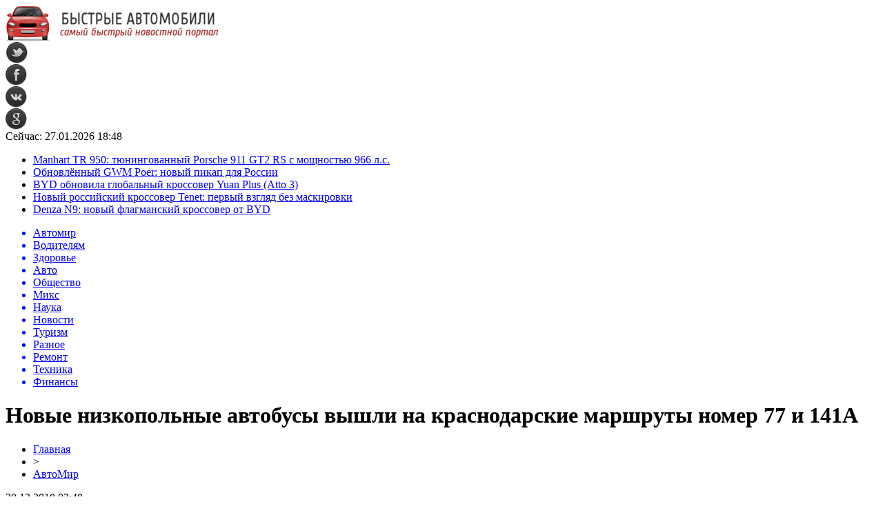

--- FILE ---
content_type: text/html; charset=UTF-8
request_url: http://portal100.ru/novye-nizkopolnye-avtobusy-vyshli-na-krasnodarskie-marshruty-nomer-77-i-141a/
body_size: 7001
content:
<!DOCTYPE html PUBLIC "-//W3C//DTD XHTML 1.0 Transitional//EN" "http://www.w3.org/TR/xhtml1/DTD/xhtml1-transitional.dtd">
<html xmlns="http://www.w3.org/1999/xhtml">
<head>
<meta http-equiv="Content-Type" content="text/html; charset=utf-8" />

<title>Новые низкопольные автобусы вышли на краснодарские маршруты номер 77 и 141А</title>
<meta name="description" content="В Краснодаре начали работать новые низкопольные автобусы. Они вышли на маршрут № 77 &quot;Юбилейный микрорайон - ТРЦ &quot;OZ Mall&quot;. Как рассказал замдиректора департамента транспорта и дорожного хозяйства администрации города Владимир Анфиногенов, с пуском современных низкопольных автобусов улучшится транспортное обслуживание жителей, в том числе - с ограниченными возможностями здоровья." />

<link rel="Shortcut Icon" href="http://portal100.ru/favicon.png" type="image/x-icon" />
<link rel="stylesheet" href="http://portal100.ru/wp-content/themes/avto/style.css" type="text/css" />
<script src="//ajax.googleapis.com/ajax/libs/jquery/2.1.4/jquery.min.js"></script>
<link href='http://fonts.googleapis.com/css?family=Cuprum:400,400italic&subset=cyrillic' rel='stylesheet' type='text/css'><link rel="canonical" href="http://portal100.ru/novye-nizkopolnye-avtobusy-vyshli-na-krasnodarskie-marshruty-nomer-77-i-141a/" />
</head>

<body>
<div id="preha"></div>

<div id="prewap">
<div id="wrapper">

	<div id="header">
		<div class="logo"><a href="http://portal100.ru" title="Быстрые автомобили"><img src="http://portal100.ru/img/logo.png" width="309" height="53" alt="Быстрые автомобили" /></a></div>
		<div class="zalogo">
			<div class="soca">
				<!--noindex-->
					<div class="socilo"><a href="http://portal100.ru" rel="nofollow" target="_blank"><img src="http://portal100.ru/img/so1.png" width="32" height="32" /></a></div>
					<div class="socilo"><a href="http://portal100.ru" rel="nofollow" target="_blank"><img src="http://portal100.ru/img/so2.png" width="32" height="32" /></a></div>
					<div class="socilo"><a href="http://portal100.ru" rel="nofollow" target="_blank"><img src="http://portal100.ru/img/so3.png" width="32" height="32" /></a></div>
					<div class="socilo"><a href="http://portal100.ru" rel="nofollow" target="_blank"><img src="http://portal100.ru/img/so4.png" width="32" height="32" /></a></div>
					<div class="newser">Сейчас: 27.01.2026 18:48</div>
				<!--/noindex-->	
			</div>
		</div>
	</div>
	
	<div class="sliner">
	<ul>
				<li><a href="http://portal100.ru/manhart-tr-950-tyuningovannyj-porsche-911-gt2-rs-s-moshhnostyu-966-l-s/">Manhart TR 950: тюнингованный Porsche 911 GT2 RS с мощностью 966 л.с.</a></li>
				<li><a href="http://portal100.ru/obnovlyonnyj-gwm-poer-novyj-pikap-dlya-rossii/">Обновлённый GWM Poer: новый пикап для России</a></li>
				<li><a href="http://portal100.ru/byd-obnovila-globalnyj-krossover-yuan-plus-atto-3/">BYD обновила глобальный кроссовер Yuan Plus (Atto 3)</a></li>
				<li><a href="http://portal100.ru/novyj-rossijskij-krossover-tenet-pervyj-vzglyad-bez-maskirovki/">Новый российский кроссовер Tenet: первый взгляд без маскировки</a></li>
				<li><a href="http://portal100.ru/denza-n9-novyj-flagmanskij-krossover-ot-byd/">Denza N9: новый флагманский кроссовер от BYD</a></li>
			</ul>	
	</div>

	<div class="menuhi">

	
	<div class="menu2">
		<ul>			
				<a href="http://portal100.ru/category/avtomir/"><li class="current"><div class="strela">Автомир</div></li></a>
				
				<a href="http://portal100.ru/category/dlya-voditeley/"><li>Водителям</li></a>
				
				<a href="http://portal100.ru/category/krasota-i-zdorove/"><li>Здоровье</li></a>
				
				<a href="http://portal100.ru/category/avtomobili/"><li>Авто</li></a>
				
				<a href="http://portal100.ru/category/kultura-i-obshhestvo/"><li>Общество</li></a>
				
				<a href="http://portal100.ru/category/miks/"><li>Микс</li></a>
				
				<a href="http://portal100.ru/category/nauka-i-obrazovanie/"><li>Наука</li></a>
				
				<a href="http://portal100.ru/category/avtonovosti/"><li>Новости</li></a>
				
				<a href="http://portal100.ru/category/otdyx-i-turizm/"><li>Туризм</li></a>
				
				<a href="http://portal100.ru/category/raznoe/"><li>Разное</li></a>
				
				<a href="http://portal100.ru/category/remontavto/"><li>Ремонт</li></a>
				
				<a href="http://portal100.ru/category/texnika-i-intrenet/"><li>Техника</li></a>
				
				<a href="http://portal100.ru/category/finansy/"><li>Финансы</li></a>
		
		</ul>
	</div>
	
	<div class="podmenu2"></div>

	
	</div>
	
</div>
</div>


<div id="bugatop"></div>
<div id="mblos">
<div id="wrapper">
	<div id="vkulleft" >

							<div id="novost">

				<h1>Новые низкопольные автобусы вышли на краснодарские маршруты номер 77 и 141А</h1>
				
				<div id="podzag">
					<div id="rubr"><div id="breadcrumb"><ul><li><a href="http://portal100.ru">Главная</a></li><li>&gt;</li><li><a href="http://portal100.ru/avtomir/">АвтоМир</a></li></ul></div></div>
					<!--noindex-->
					<div id="datecont">30.12.2018 02:48</div>
					<!--/noindex-->
				</div>

				<div id="samtext">
						<p><img data-src="http://portal100.ru/wp-content/uploads/2018/12/191382-4b926017.jpg" data-lazy-type="image" width="640" height="auto" alt="Новые низкопольные автобусы вышли на краснодарские маршруты номер 77 и 141А" title="Новые низкопольные автобусы вышли на краснодарские маршруты номер 77 и 141А" class="lazyload contimg" /></p><p>В Краснодаре начали работать новые низкопольные автобусы. Они вышли на маршрут № 77 &quot;Юбилейный микрорайон - ТРЦ &quot;OZ Mall&quot;. </p>
</p>
<p>Как рассказал замдиректора департамента транспорта и дорожного хозяйства администрации города Владимир Анфиногенов, с пуском современных низкопольных автобусов улучшится транспортное обслуживание жителей, в том числе - с ограниченными возможностями здоровья.</p>
<p>На 77-й маршрут вышли 5 новых низкопольных автобусов ПАЗ-320405 Вектор NEXT. Вместимость транспортного средства - 53 человека. В оснащение входит аппарель ручного типа с возможностью перевозки пассажиров, передвигающихся на колясках. Всего же на данном маршруте работают 17 автобусов марки ПАЗ, 6 из них - низкопольные.</p>
<p>Как <strong>ранее сообщал</strong> портал &quot;За Рулём - Кубань&quot;, ещё два низкопольных автобуса - КАВЗ-4270, стали работать на маршруте № 141А &quot;Краснодарская ТЭЦ - ст. Старокорсунская&quot;.</p>
<p><!--noindex--><a href="http://portal100.ru/red.php?https://www.zrkuban.ru/news/Novye-nizkopolnye-avtobusy-vyshli-na-krasnodarskie-marshruty-nomer-77-i-141A" rel="nofollow" target="_blank">Источник</a><!--/noindex--></p>
				</div>
				
				


														<div class="brght"><a href="http://portal100.ru/v-krasnodare-posle-dtp-passazhira-perevertysha-uvezli-s-pristupom/"><img src="http://portal100.ru/img/brght.png" width="77" height="86" alt="Следующая новость" title="Следующая новость" /></a></div>
										<div class="bleft"><a href="http://portal100.ru/luchshie-avtomobili-2018-goda-versiya-dzheremi-klarksona/"><img src="http://portal100.ru/img/bleft.png" width="77" height="86" alt="Предыдущая новость" title="Предыдущая новость" /></a></div>
								</div>
				
			

			<div id="podnovka">

				<div id="podeshe" class="misto" style="">
					<div class="mikar" style="border-radius: 0px 3px 3px 0px;">Читайте также</div>
    <ul>
		<li><a href="http://portal100.ru/manhart-tr-950-tyuningovannyj-porsche-911-gt2-rs-s-moshhnostyu-966-l-s/">Manhart TR 950: тюнингованный Porsche 911 GT2 RS с мощностью 966 л.с.</a></li>
		<li><a href="http://portal100.ru/obnovlyonnyj-gwm-poer-novyj-pikap-dlya-rossii/">Обновлённый GWM Poer: новый пикап для России</a></li>
		<li><a href="http://portal100.ru/byd-obnovila-globalnyj-krossover-yuan-plus-atto-3/">BYD обновила глобальный кроссовер Yuan Plus (Atto 3)</a></li>
		<li><a href="http://portal100.ru/novyj-rossijskij-krossover-tenet-pervyj-vzglyad-bez-maskirovki/">Новый российский кроссовер Tenet: первый взгляд без маскировки</a></li>
		<li><a href="http://portal100.ru/denza-n9-novyj-flagmanskij-krossover-ot-byd/">Denza N9: новый флагманский кроссовер от BYD</a></li>
		</ul>


				</div>
				<div id="podad" style="padding-bottom:10px;">

								<div id="podposta">
					<div class="curved-hz-2">
															<a href="http://portal100.ru/manhart-tr-950-tyuningovannyj-porsche-911-gt2-rs-s-moshhnostyu-966-l-s/"><img src="http://portal100.ru/wp-content/uploads/2025/02/1-14.jpg" alt="Manhart TR 950: тюнингованный Porsche 911 GT2 RS с мощностью 966 л.с." title="Manhart TR 950: тюнингованный Porsche 911 GT2 RS с мощностью 966 л.с." /></a>										</div>
				<div class="promaka"><a href="http://portal100.ru/manhart-tr-950-tyuningovannyj-porsche-911-gt2-rs-s-moshhnostyu-966-l-s/">Manhart TR 950: тюнингованный Porsche 911 GT2 RS с мощностью 966 л.с.</a></div>
				</div>
								

				</div>
			</div>

			
		


</div>

	<div id="vkulright">
			<div id="vkul1x">
<!--noindex-->
<div id="infrx">
	<div class="svatog">Горячее</div>
		<div id="infr3x">
			<a href="http://portal100.ru/manhart-tr-950-tyuningovannyj-porsche-911-gt2-rs-s-moshhnostyu-966-l-s/"><img src="http://portal100.ru/wp-content/uploads/2025/02/1-14-130x130.jpg" alt="Manhart TR 950: тюнингованный Porsche 911 GT2 RS с мощностью 966 л.с." title="Manhart TR 950: тюнингованный Porsche 911 GT2 RS с мощностью 966 л.с." width="100" height="80" /></a>
		<p><a href="http://portal100.ru/manhart-tr-950-tyuningovannyj-porsche-911-gt2-rs-s-moshhnostyu-966-l-s/">Manhart TR 950: тюнингованный Porsche 911 GT2 RS с мощностью 966 л.с.</a></p>
	</div>
		<div id="infr3x">
			<a href="http://portal100.ru/obnovlyonnyj-gwm-poer-novyj-pikap-dlya-rossii/"><img src="http://portal100.ru/wp-content/uploads/2025/02/1-13-130x130.jpg" alt="Обновлённый GWM Poer: новый пикап для России" title="Обновлённый GWM Poer: новый пикап для России" width="100" height="80" /></a>
		<p><a href="http://portal100.ru/obnovlyonnyj-gwm-poer-novyj-pikap-dlya-rossii/">Обновлённый GWM Poer: новый пикап для России</a></p>
	</div>
		<div id="infr3x">
			<a href="http://portal100.ru/byd-obnovila-globalnyj-krossover-yuan-plus-atto-3/"><img src="http://portal100.ru/wp-content/uploads/2025/02/1-12-130x130.jpg" alt="BYD обновила глобальный кроссовер Yuan Plus (Atto 3)" title="BYD обновила глобальный кроссовер Yuan Plus (Atto 3)" width="100" height="80" /></a>
		<p><a href="http://portal100.ru/byd-obnovila-globalnyj-krossover-yuan-plus-atto-3/">BYD обновила глобальный кроссовер Yuan Plus (Atto 3)</a></p>
	</div>
		<div id="infr3x">
			<a href="http://portal100.ru/novyj-rossijskij-krossover-tenet-pervyj-vzglyad-bez-maskirovki/"><img src="http://portal100.ru/wp-content/uploads/2025/02/1-11-130x130.jpg" alt="Новый российский кроссовер Tenet: первый взгляд без маскировки" title="Новый российский кроссовер Tenet: первый взгляд без маскировки" width="100" height="80" /></a>
		<p><a href="http://portal100.ru/novyj-rossijskij-krossover-tenet-pervyj-vzglyad-bez-maskirovki/">Новый российский кроссовер Tenet: первый взгляд без маскировки</a></p>
	</div>
		<div id="infr3x">
			<a href="http://portal100.ru/denza-n9-novyj-flagmanskij-krossover-ot-byd/"><img src="http://portal100.ru/wp-content/uploads/2025/02/1-10-130x130.jpg" alt="Denza N9: новый флагманский кроссовер от BYD" title="Denza N9: новый флагманский кроссовер от BYD" width="100" height="80" /></a>
		<p><a href="http://portal100.ru/denza-n9-novyj-flagmanskij-krossover-ot-byd/">Denza N9: новый флагманский кроссовер от BYD</a></p>
	</div>
		<div id="infr3x">
			<a href="http://portal100.ru/rivian-predstavlyaet-specversii-r1s-i-r1t-dlya-pokoreniya-pustyn/"><img src="http://portal100.ru/wp-content/uploads/2025/02/1-9-130x130.jpg" alt="Rivian представляет спецверсии R1S и R1T для покорения пустынь" title="Rivian представляет спецверсии R1S и R1T для покорения пустынь" width="100" height="80" /></a>
		<p><a href="http://portal100.ru/rivian-predstavlyaet-specversii-r1s-i-r1t-dlya-pokoreniya-pustyn/">Rivian представляет спецверсии R1S и R1T для покорения пустынь</a></p>
	</div>
		<div id="infr3x">
			<a href="http://portal100.ru/novyj-polnoprivodnyj-dacia-duster-gibridnaya-versiya-na-podxode/"><img src="http://portal100.ru/wp-content/uploads/2025/02/1-8-130x130.jpg" alt="Новый полноприводный Dacia Duster: гибридная версия на подходе" title="Новый полноприводный Dacia Duster: гибридная версия на подходе" width="100" height="80" /></a>
		<p><a href="http://portal100.ru/novyj-polnoprivodnyj-dacia-duster-gibridnaya-versiya-na-podxode/">Новый полноприводный Dacia Duster: гибридная версия на подходе</a></p>
	</div>
	</div>
<!--/noindex-->
			</div>

			<div id="vkul2">
				<div id="eshelka">
					<div class="moyzaf">
						<div class="linet"></div><div class="kuzer">Последние новости</div><div class="linebot"></div>
					</div>	
					<ul>				
										<li><span>18:33</span> <a href="http://portal100.ru/manhart-tr-950-tyuningovannyj-porsche-911-gt2-rs-s-moshhnostyu-966-l-s/">Manhart TR 950: тюнингованный Porsche 911 GT2 RS с мощностью 966 л.с.</a></li>
										<li><span>17:52</span> <a href="http://portal100.ru/obnovlyonnyj-gwm-poer-novyj-pikap-dlya-rossii/">Обновлённый GWM Poer: новый пикап для России</a></li>
										<li><span>16:31</span> <a href="http://portal100.ru/byd-obnovila-globalnyj-krossover-yuan-plus-atto-3/">BYD обновила глобальный кроссовер Yuan Plus (Atto 3)</a></li>
										<li><span>15:18</span> <a href="http://portal100.ru/novyj-rossijskij-krossover-tenet-pervyj-vzglyad-bez-maskirovki/">Новый российский кроссовер Tenet: первый взгляд без маскировки</a></li>
										<li><span>14:26</span> <a href="http://portal100.ru/denza-n9-novyj-flagmanskij-krossover-ot-byd/">Denza N9: новый флагманский кроссовер от BYD</a></li>
										<li><span>13:48</span> <a href="http://portal100.ru/rivian-predstavlyaet-specversii-r1s-i-r1t-dlya-pokoreniya-pustyn/">Rivian представляет спецверсии R1S и R1T для покорения пустынь</a></li>
										<li><span>12:06</span> <a href="http://portal100.ru/novyj-polnoprivodnyj-dacia-duster-gibridnaya-versiya-na-podxode/">Новый полноприводный Dacia Duster: гибридная версия на подходе</a></li>
										<li><span>11:25</span> <a href="http://portal100.ru/novyj-maserati-grancabrio-dostupnaya-roskosh-s-motorom-v6/">Новый Maserati GranCabrio: доступная роскошь с мотором V6</a></li>
										<li><span>10:37</span> <a href="http://portal100.ru/obnovlyonnyj-haval-xiaolong-max-novyj-dizajn-no-prezhnee-imya/">Обновлённый Haval Xiaolong Max: новый дизайн, но прежнее имя</a></li>
										<li><span>9:16</span> <a href="http://portal100.ru/fangchengbao-leopard-5-evolyuciya-intellekta-i-stilya/">FangChengBao Leopard 5: эволюция интеллекта и стиля</a></li>
										<li><span>8:39</span> <a href="http://portal100.ru/mini-cooper-v-novom-ispolnenii-dostupnyj-no-ne-dlya-vsex/">Mini Cooper в новом исполнении: доступный, но не для всех</a></li>
										<li><span>14:30</span> <a href="http://portal100.ru/kak-chitat-ekg-kak-rasshifrovat-elektrokardiogrammu-samostoyatelno-chto-pokazyivaet-ekg/">Как читать ЭКГ? Как расшифровать электрокардиограмму самостоятельно? Что показывает ЭКГ</a></li>
										<li><span>17:21</span> <a href="http://portal100.ru/pochemu-stoit-delat-stavki-na-dota-2/">Почему стоит делать ставки на Dota 2</a></li>
										<li><span>17:28</span> <a href="http://portal100.ru/predstavlen-obnovlennyj-kemper-volkswagen-california/">Представлен обновленный кемпер Volkswagen California</a></li>
										<li><span>15:27</span> <a href="http://portal100.ru/v-gibdd-sochi-predstavili-novogo-rukovoditelya/">В ГИБДД Сочи представили нового руководителя</a></li>
										<li><span>13:26</span> <a href="http://portal100.ru/v-krasnodare-desantniki-proshlis-paradom-po-ulice-krasnoj/">В Краснодаре десантники прошлись парадом по улице Красной</a></li>
										<li><span>11:26</span> <a href="http://portal100.ru/v-krasnodare-inomarka-vyletela-na-relsy-vstali-tramvai/">В Краснодаре иномарка вылетела на рельсы. Встали трамваи</a></li>
										<li><span>9:26</span> <a href="http://portal100.ru/v-pavlovskom-rajone-posle-dtp-na-vstrechke-zhenshhina-popala-v-reanimaciyu-i-postradal-podrostok/">В Павловском районе после ДТП на встречке женщина попала в реанимацию и пострадал подросток</a></li>
										<li><span>7:17</span> <a href="http://portal100.ru/skoda-scala-i-skoda-kamiq-poluchili-specversiyu-monte-carlo/">Skoda Scala и Skoda Kamiq получили спецверсию Monte Carlo</a></li>
										<li><span>5:16</span> <a href="http://portal100.ru/samye-ploxie-dorogi-v-rossii-v-chelyabinske-maxachkale-i-omske/">Самые плохие дороги в России - в Челябинске, Махачкале и Омске</a></li>
										<li><span>3:16</span> <a href="http://portal100.ru/rumynskij-renault-duster-poluchil-novyj-litrovyj-motor/">Румынский Renault Duster получил новый литровый мотор</a></li>
										<li><span>1:16</span> <a href="http://portal100.ru/iz-gruzovika-volvo-sdelali-dorogushhij-dom-na-kolesax/">Из грузовика Volvo сделали дорогущий дом на колесах</a></li>
										<li><span>23:08</span> <a href="http://portal100.ru/predstavlena-bazovaya-versiya-elektricheskogo-krossovera-audi-e-tron/">Представлена базовая версия электрического кроссовера Audi e-tron</a></li>
										<li><span>21:07</span> <a href="http://portal100.ru/toyota-land-cruiser-prado-stal-lyubimym-avtomobilem-rossijskix-ugonshhikov/">Toyota Land Cruiser Prado стал любимым автомобилем российских угонщиков</a></li>
										<li><span>19:07</span> <a href="http://portal100.ru/acura-stroit-koncept-type-s/">Acura строит концепт Type S</a></li>
										
										<li><span>20:36</span> <a href="http://portal100.ru/iskusstvo-vyigrat-sekrety-uspeshnoj-strategii/">Искусство выиграть: секреты успешной стратегии</a></li>
										<li><span>0:48</span> <a href="http://portal100.ru/fugu-otkrojte-mir-azartnyx-priklyuchenij/">Фугу: откройте мир азартных приключений</a></li>
										<li><span>0:45</span> <a href="http://portal100.ru/fugu-puteshestvie-v-mir-azartnyx-emocij/">Фугу: путешествие в мир азартных эмоций</a></li>
										</ul>
				</div>
								

			</div>
		</div>	
	</div>
	</div> <!--mblos-->
	
	
	<div id="bugabot"></div>
	
	
	
<div id="prewap">
<div id="wrapfoot">	
<div id="prefooter">
	<div id="peroa">Читайте также</div>
	<div id="foalen">
									<div id="glav3">
					<div id="catern"><ul class="post-categories">
	<li><a href="http://portal100.ru/remontavto/" rel="category tag">Ремонт авто</a></li></ul></div>
															<a href="http://portal100.ru/manhart-tr-950-tyuningovannyj-porsche-911-gt2-rs-s-moshhnostyu-966-l-s/"><img src="http://portal100.ru/wp-content/uploads/2025/02/1-14-130x130.jpg" alt="Manhart TR 950: тюнингованный Porsche 911 GT2 RS с мощностью 966 л.с." title="Manhart TR 950: тюнингованный Porsche 911 GT2 RS с мощностью 966 л.с." width="130" height="130" /></a>
										<p><a href="http://portal100.ru/manhart-tr-950-tyuningovannyj-porsche-911-gt2-rs-s-moshhnostyu-966-l-s/">Manhart TR 950: тюнингованный Porsche 911 GT2 RS с мощностью 966 л.с.</a></p>
					</div>
									<div id="glav3">
					<div id="catern"><ul class="post-categories">
	<li><a href="http://portal100.ru/remontavto/" rel="category tag">Ремонт авто</a></li></ul></div>
															<a href="http://portal100.ru/obnovlyonnyj-gwm-poer-novyj-pikap-dlya-rossii/"><img src="http://portal100.ru/wp-content/uploads/2025/02/1-13-130x130.jpg" alt="Обновлённый GWM Poer: новый пикап для России" title="Обновлённый GWM Poer: новый пикап для России" width="130" height="130" /></a>
										<p><a href="http://portal100.ru/obnovlyonnyj-gwm-poer-novyj-pikap-dlya-rossii/">Обновлённый GWM Poer: новый пикап для России</a></p>
					</div>
									<div id="glav3">
					<div id="catern"><ul class="post-categories">
	<li><a href="http://portal100.ru/dlya-voditeley/" rel="category tag">Водителям</a></li></ul></div>
															<a href="http://portal100.ru/byd-obnovila-globalnyj-krossover-yuan-plus-atto-3/"><img src="http://portal100.ru/wp-content/uploads/2025/02/1-12-130x130.jpg" alt="BYD обновила глобальный кроссовер Yuan Plus (Atto 3)" title="BYD обновила глобальный кроссовер Yuan Plus (Atto 3)" width="130" height="130" /></a>
										<p><a href="http://portal100.ru/byd-obnovila-globalnyj-krossover-yuan-plus-atto-3/">BYD обновила глобальный кроссовер Yuan Plus (Atto 3)</a></p>
					</div>
									<div id="glav3">
					<div id="catern"><ul class="post-categories">
	<li><a href="http://portal100.ru/dlya-voditeley/" rel="category tag">Водителям</a></li></ul></div>
															<a href="http://portal100.ru/novyj-rossijskij-krossover-tenet-pervyj-vzglyad-bez-maskirovki/"><img src="http://portal100.ru/wp-content/uploads/2025/02/1-11-130x130.jpg" alt="Новый российский кроссовер Tenet: первый взгляд без маскировки" title="Новый российский кроссовер Tenet: первый взгляд без маскировки" width="130" height="130" /></a>
										<p><a href="http://portal100.ru/novyj-rossijskij-krossover-tenet-pervyj-vzglyad-bez-maskirovki/">Новый российский кроссовер Tenet: первый взгляд без маскировки</a></p>
					</div>
									<div id="glav3">
					<div id="catern"><ul class="post-categories">
	<li><a href="http://portal100.ru/dlya-voditeley/" rel="category tag">Водителям</a></li></ul></div>
															<a href="http://portal100.ru/denza-n9-novyj-flagmanskij-krossover-ot-byd/"><img src="http://portal100.ru/wp-content/uploads/2025/02/1-10-130x130.jpg" alt="Denza N9: новый флагманский кроссовер от BYD" title="Denza N9: новый флагманский кроссовер от BYD" width="130" height="130" /></a>
										<p><a href="http://portal100.ru/denza-n9-novyj-flagmanskij-krossover-ot-byd/">Denza N9: новый флагманский кроссовер от BYD</a></p>
					</div>
									<div id="glav3">
					<div id="catern"><ul class="post-categories">
	<li><a href="http://portal100.ru/avtomir/" rel="category tag">АвтоМир</a></li></ul></div>
															<a href="http://portal100.ru/rivian-predstavlyaet-specversii-r1s-i-r1t-dlya-pokoreniya-pustyn/"><img src="http://portal100.ru/wp-content/uploads/2025/02/1-9-130x130.jpg" alt="Rivian представляет спецверсии R1S и R1T для покорения пустынь" title="Rivian представляет спецверсии R1S и R1T для покорения пустынь" width="130" height="130" /></a>
										<p><a href="http://portal100.ru/rivian-predstavlyaet-specversii-r1s-i-r1t-dlya-pokoreniya-pustyn/">Rivian представляет спецверсии R1S и R1T для покорения пустынь</a></p>
					</div>
					</div>
</div>


	<div id="footer">
		<div id="kopi">
		<p>&copy; 2013-2026, «Быстрые автомобили». Все права защищены. <a href="http://portal100.ru/sitemap.xml">XML</a> | <a href="http://portal100.ru/policies.php">Политика конфиденциальности</a> | <a href="http://portal100.ru/terms.php">Правила пользования сайтом</a></p>
		<p>При копировании материалов прямая открытая для поисковых систем гиперссылка на portal100.ru обязательна.</p>
		<p><img src="http://portal100.ru/img/mmail.png" width="15" height="11" align="left" style="margin-right:5px;margin-top:2px;" /> <img src="http://portal100.ru/portal100ru.png" /></p>
		</div>
	</div>
</div>	
</div>
	
	

<!--noindex-->
    <script>
    document.addEventListener("DOMContentLoaded", function() {
      var lazyImages = [].slice.call(document.querySelectorAll("img.lazyload"));
      if ("IntersectionObserver" in window) {
        var lazyImageObserver = new IntersectionObserver(function(entries, observer) {
          entries.forEach(function(entry) {
            if (entry.isIntersecting) {
              var lazyImage = entry.target;
              lazyImage.src = lazyImage.dataset.src;
              lazyImageObserver.unobserve(lazyImage);
            }
          });
        });
        lazyImages.forEach(function(lazyImage) {
          lazyImageObserver.observe(lazyImage);
        });
      } else {
        // Фоллбек на обычную загрузку изображений, если Intersection Observer не поддерживается.
        lazyImages.forEach(function(lazyImage) {
          lazyImage.src = lazyImage.dataset.src;
        });
      }
    });
    </script>
    <script src="http://portal100.ru/jquery.lockfixed.min.js"></script>
<script src="http://portal100.ru/dvigo.js"></script>

<script type="text/javascript">
!function(o){o.lockfixed("#vkul1x",{offset:{top:10,bottom:380}})}(jQuery);
</script>
<script>
	document.addEventListener("DOMContentLoaded", function(event) {
	setTimeout( () => {
		let tDiv = document.createElement('div');
		let str = '<img src="https://counter.yadro.ru/hit?r' +
		escape(document.referrer) + ((typeof (screen) == 'undefined') ? '' :
		';s' + screen.width + '*' + screen.height + '*' + (screen.colorDepth ?
		screen.colorDepth : screen.pixelDepth)) + ';u' + escape(document.URL) +
		';' + Math.random() +
		'" alt="">';
		tDiv.innerHTML = str;
		document.body.appendChild(tDiv);
		
		let noScript = document.createElement('noscript');
		let tDiv2 = document.createElement('div');
		
		str = '<img src="https://mc.yandex.ru/watch/46050000" style="position:absolute; left:-9999px;" alt="" />';
		
		tDiv2.innerHTML = str;
		noScript.appendChild(tDiv2);
		document.body.appendChild(noScript);
		
		(function(m,e,t,r,i,k,a){m[i]=m[i]||function(){(m[i].a=m[i].a||[]).push(arguments)};
		   m[i].l=1*new Date();k=e.createElement(t),a=e.getElementsByTagName(t)[0],k.async=1,k.src=r,a.parentNode.insertBefore(k,a)})
		   (window, document, "script", "https://mc.yandex.ru/metrika/tag.js", "ym");
		   ym(46050000, "init", {
				clickmap:true,
				trackLinks:true,
				accurateTrackBounce:true,
				webvisor:true
		   });
		}, 2000);
	});
</script>
<!--/noindex-->
</body>

</html>